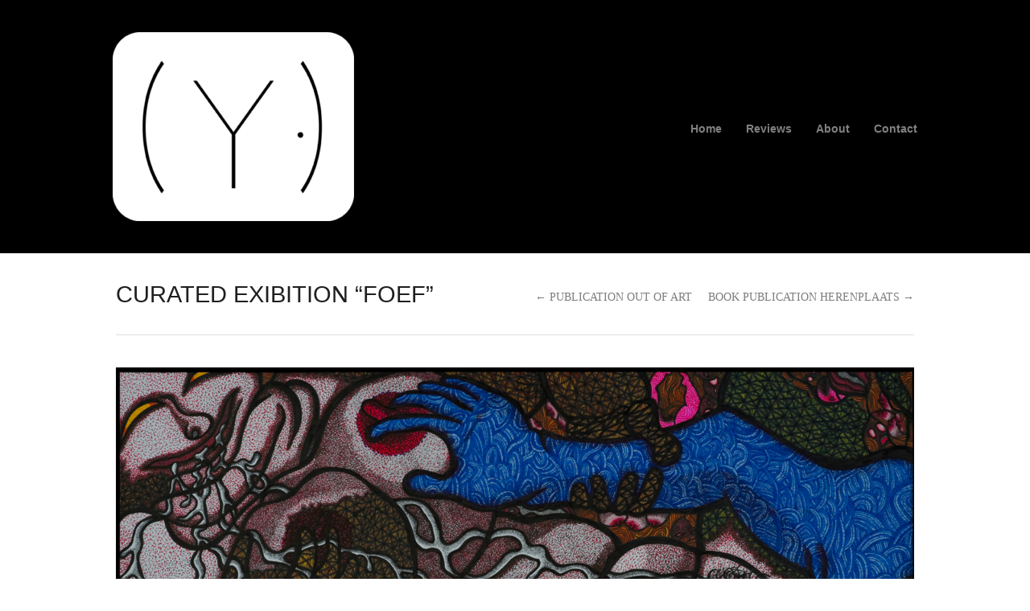

--- FILE ---
content_type: text/html; charset=UTF-8
request_url: https://yvonnebeelen.nl/project/foef/
body_size: 5564
content:
<!DOCTYPE html>
<html lang="en-US">

<head>
	<meta http-equiv="Content-Type" content="text/html; charset=UTF-8" />
	<title>YVONNE BEELEN  &raquo; CURATED EXIBITION &#8220;FOEF&#8221;</title>
	<meta name="viewport" content="width=device-width, initial-scale = 1.0, maximum-scale=1.0, user-scalable=no" />
	<link href='http://fonts.googleapis.com/css?family=PT+Sans' rel='stylesheet' type='text/css'>
	<link rel="stylesheet" type="text/css" href="http://fonts.googleapis.com/css?family=Droid+Serif:regular,bold" />
							
			
				<link rel="stylesheet" type="text/css" href="http://fonts.googleapis.com/css?family=trebuchet+ms:regular,italic,bold,bolditalic" />
		
		
	
	<link rel="stylesheet" href="https://yvonnebeelen.nl/wp-content/themes/hayden/style.css" type="text/css" media="screen" />
	<link rel="alternate" type="application/rss+xml" title="YVONNE BEELEN RSS Feed" href="https://yvonnebeelen.nl/feed/" />
	<link rel="alternate" type="application/atom+xml" title="YVONNE BEELEN Atom Feed" href="https://yvonnebeelen.nl/feed/atom/" />
	<link rel="pingback" href="https://yvonnebeelen.nl/xmlrpc.php" />
	
			<link rel="shortcut icon" href="http://ytopia.nl/wp-content/uploads/2019/08/secret-code-blue4-met-E4-150x150.png" />
		
		
	<meta name='robots' content='max-image-preview:large' />
<script type="text/javascript">
window._wpemojiSettings = {"baseUrl":"https:\/\/s.w.org\/images\/core\/emoji\/14.0.0\/72x72\/","ext":".png","svgUrl":"https:\/\/s.w.org\/images\/core\/emoji\/14.0.0\/svg\/","svgExt":".svg","source":{"concatemoji":"https:\/\/yvonnebeelen.nl\/wp-includes\/js\/wp-emoji-release.min.js?ver=6.2.8"}};
/*! This file is auto-generated */
!function(e,a,t){var n,r,o,i=a.createElement("canvas"),p=i.getContext&&i.getContext("2d");function s(e,t){p.clearRect(0,0,i.width,i.height),p.fillText(e,0,0);e=i.toDataURL();return p.clearRect(0,0,i.width,i.height),p.fillText(t,0,0),e===i.toDataURL()}function c(e){var t=a.createElement("script");t.src=e,t.defer=t.type="text/javascript",a.getElementsByTagName("head")[0].appendChild(t)}for(o=Array("flag","emoji"),t.supports={everything:!0,everythingExceptFlag:!0},r=0;r<o.length;r++)t.supports[o[r]]=function(e){if(p&&p.fillText)switch(p.textBaseline="top",p.font="600 32px Arial",e){case"flag":return s("\ud83c\udff3\ufe0f\u200d\u26a7\ufe0f","\ud83c\udff3\ufe0f\u200b\u26a7\ufe0f")?!1:!s("\ud83c\uddfa\ud83c\uddf3","\ud83c\uddfa\u200b\ud83c\uddf3")&&!s("\ud83c\udff4\udb40\udc67\udb40\udc62\udb40\udc65\udb40\udc6e\udb40\udc67\udb40\udc7f","\ud83c\udff4\u200b\udb40\udc67\u200b\udb40\udc62\u200b\udb40\udc65\u200b\udb40\udc6e\u200b\udb40\udc67\u200b\udb40\udc7f");case"emoji":return!s("\ud83e\udef1\ud83c\udffb\u200d\ud83e\udef2\ud83c\udfff","\ud83e\udef1\ud83c\udffb\u200b\ud83e\udef2\ud83c\udfff")}return!1}(o[r]),t.supports.everything=t.supports.everything&&t.supports[o[r]],"flag"!==o[r]&&(t.supports.everythingExceptFlag=t.supports.everythingExceptFlag&&t.supports[o[r]]);t.supports.everythingExceptFlag=t.supports.everythingExceptFlag&&!t.supports.flag,t.DOMReady=!1,t.readyCallback=function(){t.DOMReady=!0},t.supports.everything||(n=function(){t.readyCallback()},a.addEventListener?(a.addEventListener("DOMContentLoaded",n,!1),e.addEventListener("load",n,!1)):(e.attachEvent("onload",n),a.attachEvent("onreadystatechange",function(){"complete"===a.readyState&&t.readyCallback()})),(e=t.source||{}).concatemoji?c(e.concatemoji):e.wpemoji&&e.twemoji&&(c(e.twemoji),c(e.wpemoji)))}(window,document,window._wpemojiSettings);
</script>
<style type="text/css">
img.wp-smiley,
img.emoji {
	display: inline !important;
	border: none !important;
	box-shadow: none !important;
	height: 1em !important;
	width: 1em !important;
	margin: 0 0.07em !important;
	vertical-align: -0.1em !important;
	background: none !important;
	padding: 0 !important;
}
</style>
	<link rel='stylesheet' id='flick-css' href='https://yvonnebeelen.nl/wp-content/plugins/mailchimp/css/flick/flick.css?ver=6.2.8' type='text/css' media='all' />
<link rel='stylesheet' id='mailchimpSF_main_css-css' href='https://yvonnebeelen.nl/?mcsf_action=main_css&#038;ver=6.2.8' type='text/css' media='all' />
<!--[if IE]>
<link rel='stylesheet' id='mailchimpSF_ie_css-css' href='https://yvonnebeelen.nl/wp-content/plugins/mailchimp/css/ie.css?ver=6.2.8' type='text/css' media='all' />
<![endif]-->
<link rel='stylesheet' id='wp-block-library-css' href='https://yvonnebeelen.nl/wp-includes/css/dist/block-library/style.min.css?ver=6.2.8' type='text/css' media='all' />
<link rel='stylesheet' id='superblockslider-css' href='https://yvonnebeelen.nl/wp-content/plugins/super-block-slider/build/style-index.css?ver=1678041183' type='text/css' media='all' />
<link rel='stylesheet' id='classic-theme-styles-css' href='https://yvonnebeelen.nl/wp-includes/css/classic-themes.min.css?ver=6.2.8' type='text/css' media='all' />
<style id='global-styles-inline-css' type='text/css'>
body{--wp--preset--color--black: #000000;--wp--preset--color--cyan-bluish-gray: #abb8c3;--wp--preset--color--white: #ffffff;--wp--preset--color--pale-pink: #f78da7;--wp--preset--color--vivid-red: #cf2e2e;--wp--preset--color--luminous-vivid-orange: #ff6900;--wp--preset--color--luminous-vivid-amber: #fcb900;--wp--preset--color--light-green-cyan: #7bdcb5;--wp--preset--color--vivid-green-cyan: #00d084;--wp--preset--color--pale-cyan-blue: #8ed1fc;--wp--preset--color--vivid-cyan-blue: #0693e3;--wp--preset--color--vivid-purple: #9b51e0;--wp--preset--gradient--vivid-cyan-blue-to-vivid-purple: linear-gradient(135deg,rgba(6,147,227,1) 0%,rgb(155,81,224) 100%);--wp--preset--gradient--light-green-cyan-to-vivid-green-cyan: linear-gradient(135deg,rgb(122,220,180) 0%,rgb(0,208,130) 100%);--wp--preset--gradient--luminous-vivid-amber-to-luminous-vivid-orange: linear-gradient(135deg,rgba(252,185,0,1) 0%,rgba(255,105,0,1) 100%);--wp--preset--gradient--luminous-vivid-orange-to-vivid-red: linear-gradient(135deg,rgba(255,105,0,1) 0%,rgb(207,46,46) 100%);--wp--preset--gradient--very-light-gray-to-cyan-bluish-gray: linear-gradient(135deg,rgb(238,238,238) 0%,rgb(169,184,195) 100%);--wp--preset--gradient--cool-to-warm-spectrum: linear-gradient(135deg,rgb(74,234,220) 0%,rgb(151,120,209) 20%,rgb(207,42,186) 40%,rgb(238,44,130) 60%,rgb(251,105,98) 80%,rgb(254,248,76) 100%);--wp--preset--gradient--blush-light-purple: linear-gradient(135deg,rgb(255,206,236) 0%,rgb(152,150,240) 100%);--wp--preset--gradient--blush-bordeaux: linear-gradient(135deg,rgb(254,205,165) 0%,rgb(254,45,45) 50%,rgb(107,0,62) 100%);--wp--preset--gradient--luminous-dusk: linear-gradient(135deg,rgb(255,203,112) 0%,rgb(199,81,192) 50%,rgb(65,88,208) 100%);--wp--preset--gradient--pale-ocean: linear-gradient(135deg,rgb(255,245,203) 0%,rgb(182,227,212) 50%,rgb(51,167,181) 100%);--wp--preset--gradient--electric-grass: linear-gradient(135deg,rgb(202,248,128) 0%,rgb(113,206,126) 100%);--wp--preset--gradient--midnight: linear-gradient(135deg,rgb(2,3,129) 0%,rgb(40,116,252) 100%);--wp--preset--duotone--dark-grayscale: url('#wp-duotone-dark-grayscale');--wp--preset--duotone--grayscale: url('#wp-duotone-grayscale');--wp--preset--duotone--purple-yellow: url('#wp-duotone-purple-yellow');--wp--preset--duotone--blue-red: url('#wp-duotone-blue-red');--wp--preset--duotone--midnight: url('#wp-duotone-midnight');--wp--preset--duotone--magenta-yellow: url('#wp-duotone-magenta-yellow');--wp--preset--duotone--purple-green: url('#wp-duotone-purple-green');--wp--preset--duotone--blue-orange: url('#wp-duotone-blue-orange');--wp--preset--font-size--small: 13px;--wp--preset--font-size--medium: 20px;--wp--preset--font-size--large: 36px;--wp--preset--font-size--x-large: 42px;--wp--preset--spacing--20: 0.44rem;--wp--preset--spacing--30: 0.67rem;--wp--preset--spacing--40: 1rem;--wp--preset--spacing--50: 1.5rem;--wp--preset--spacing--60: 2.25rem;--wp--preset--spacing--70: 3.38rem;--wp--preset--spacing--80: 5.06rem;--wp--preset--shadow--natural: 6px 6px 9px rgba(0, 0, 0, 0.2);--wp--preset--shadow--deep: 12px 12px 50px rgba(0, 0, 0, 0.4);--wp--preset--shadow--sharp: 6px 6px 0px rgba(0, 0, 0, 0.2);--wp--preset--shadow--outlined: 6px 6px 0px -3px rgba(255, 255, 255, 1), 6px 6px rgba(0, 0, 0, 1);--wp--preset--shadow--crisp: 6px 6px 0px rgba(0, 0, 0, 1);}:where(.is-layout-flex){gap: 0.5em;}body .is-layout-flow > .alignleft{float: left;margin-inline-start: 0;margin-inline-end: 2em;}body .is-layout-flow > .alignright{float: right;margin-inline-start: 2em;margin-inline-end: 0;}body .is-layout-flow > .aligncenter{margin-left: auto !important;margin-right: auto !important;}body .is-layout-constrained > .alignleft{float: left;margin-inline-start: 0;margin-inline-end: 2em;}body .is-layout-constrained > .alignright{float: right;margin-inline-start: 2em;margin-inline-end: 0;}body .is-layout-constrained > .aligncenter{margin-left: auto !important;margin-right: auto !important;}body .is-layout-constrained > :where(:not(.alignleft):not(.alignright):not(.alignfull)){max-width: var(--wp--style--global--content-size);margin-left: auto !important;margin-right: auto !important;}body .is-layout-constrained > .alignwide{max-width: var(--wp--style--global--wide-size);}body .is-layout-flex{display: flex;}body .is-layout-flex{flex-wrap: wrap;align-items: center;}body .is-layout-flex > *{margin: 0;}:where(.wp-block-columns.is-layout-flex){gap: 2em;}.has-black-color{color: var(--wp--preset--color--black) !important;}.has-cyan-bluish-gray-color{color: var(--wp--preset--color--cyan-bluish-gray) !important;}.has-white-color{color: var(--wp--preset--color--white) !important;}.has-pale-pink-color{color: var(--wp--preset--color--pale-pink) !important;}.has-vivid-red-color{color: var(--wp--preset--color--vivid-red) !important;}.has-luminous-vivid-orange-color{color: var(--wp--preset--color--luminous-vivid-orange) !important;}.has-luminous-vivid-amber-color{color: var(--wp--preset--color--luminous-vivid-amber) !important;}.has-light-green-cyan-color{color: var(--wp--preset--color--light-green-cyan) !important;}.has-vivid-green-cyan-color{color: var(--wp--preset--color--vivid-green-cyan) !important;}.has-pale-cyan-blue-color{color: var(--wp--preset--color--pale-cyan-blue) !important;}.has-vivid-cyan-blue-color{color: var(--wp--preset--color--vivid-cyan-blue) !important;}.has-vivid-purple-color{color: var(--wp--preset--color--vivid-purple) !important;}.has-black-background-color{background-color: var(--wp--preset--color--black) !important;}.has-cyan-bluish-gray-background-color{background-color: var(--wp--preset--color--cyan-bluish-gray) !important;}.has-white-background-color{background-color: var(--wp--preset--color--white) !important;}.has-pale-pink-background-color{background-color: var(--wp--preset--color--pale-pink) !important;}.has-vivid-red-background-color{background-color: var(--wp--preset--color--vivid-red) !important;}.has-luminous-vivid-orange-background-color{background-color: var(--wp--preset--color--luminous-vivid-orange) !important;}.has-luminous-vivid-amber-background-color{background-color: var(--wp--preset--color--luminous-vivid-amber) !important;}.has-light-green-cyan-background-color{background-color: var(--wp--preset--color--light-green-cyan) !important;}.has-vivid-green-cyan-background-color{background-color: var(--wp--preset--color--vivid-green-cyan) !important;}.has-pale-cyan-blue-background-color{background-color: var(--wp--preset--color--pale-cyan-blue) !important;}.has-vivid-cyan-blue-background-color{background-color: var(--wp--preset--color--vivid-cyan-blue) !important;}.has-vivid-purple-background-color{background-color: var(--wp--preset--color--vivid-purple) !important;}.has-black-border-color{border-color: var(--wp--preset--color--black) !important;}.has-cyan-bluish-gray-border-color{border-color: var(--wp--preset--color--cyan-bluish-gray) !important;}.has-white-border-color{border-color: var(--wp--preset--color--white) !important;}.has-pale-pink-border-color{border-color: var(--wp--preset--color--pale-pink) !important;}.has-vivid-red-border-color{border-color: var(--wp--preset--color--vivid-red) !important;}.has-luminous-vivid-orange-border-color{border-color: var(--wp--preset--color--luminous-vivid-orange) !important;}.has-luminous-vivid-amber-border-color{border-color: var(--wp--preset--color--luminous-vivid-amber) !important;}.has-light-green-cyan-border-color{border-color: var(--wp--preset--color--light-green-cyan) !important;}.has-vivid-green-cyan-border-color{border-color: var(--wp--preset--color--vivid-green-cyan) !important;}.has-pale-cyan-blue-border-color{border-color: var(--wp--preset--color--pale-cyan-blue) !important;}.has-vivid-cyan-blue-border-color{border-color: var(--wp--preset--color--vivid-cyan-blue) !important;}.has-vivid-purple-border-color{border-color: var(--wp--preset--color--vivid-purple) !important;}.has-vivid-cyan-blue-to-vivid-purple-gradient-background{background: var(--wp--preset--gradient--vivid-cyan-blue-to-vivid-purple) !important;}.has-light-green-cyan-to-vivid-green-cyan-gradient-background{background: var(--wp--preset--gradient--light-green-cyan-to-vivid-green-cyan) !important;}.has-luminous-vivid-amber-to-luminous-vivid-orange-gradient-background{background: var(--wp--preset--gradient--luminous-vivid-amber-to-luminous-vivid-orange) !important;}.has-luminous-vivid-orange-to-vivid-red-gradient-background{background: var(--wp--preset--gradient--luminous-vivid-orange-to-vivid-red) !important;}.has-very-light-gray-to-cyan-bluish-gray-gradient-background{background: var(--wp--preset--gradient--very-light-gray-to-cyan-bluish-gray) !important;}.has-cool-to-warm-spectrum-gradient-background{background: var(--wp--preset--gradient--cool-to-warm-spectrum) !important;}.has-blush-light-purple-gradient-background{background: var(--wp--preset--gradient--blush-light-purple) !important;}.has-blush-bordeaux-gradient-background{background: var(--wp--preset--gradient--blush-bordeaux) !important;}.has-luminous-dusk-gradient-background{background: var(--wp--preset--gradient--luminous-dusk) !important;}.has-pale-ocean-gradient-background{background: var(--wp--preset--gradient--pale-ocean) !important;}.has-electric-grass-gradient-background{background: var(--wp--preset--gradient--electric-grass) !important;}.has-midnight-gradient-background{background: var(--wp--preset--gradient--midnight) !important;}.has-small-font-size{font-size: var(--wp--preset--font-size--small) !important;}.has-medium-font-size{font-size: var(--wp--preset--font-size--medium) !important;}.has-large-font-size{font-size: var(--wp--preset--font-size--large) !important;}.has-x-large-font-size{font-size: var(--wp--preset--font-size--x-large) !important;}
.wp-block-navigation a:where(:not(.wp-element-button)){color: inherit;}
:where(.wp-block-columns.is-layout-flex){gap: 2em;}
.wp-block-pullquote{font-size: 1.5em;line-height: 1.6;}
</style>
<link rel='stylesheet' id='plyr-css-css' href='https://yvonnebeelen.nl/wp-content/plugins/easy-video-player/lib/plyr.css?ver=6.2.8' type='text/css' media='all' />
<link rel='stylesheet' id='superfish-css' href='https://yvonnebeelen.nl/wp-content/themes/hayden/css/superfish.css?ver=1.4.8' type='text/css' media='all' />
<link rel='stylesheet' id='slideshow-css' href='https://yvonnebeelen.nl/wp-content/themes/hayden/css/flexslider.css?ver=1.8' type='text/css' media='all' />
<script type='text/javascript' src='https://yvonnebeelen.nl/wp-includes/js/jquery/jquery.min.js?ver=3.6.4' id='jquery-core-js'></script>
<script type='text/javascript' src='https://yvonnebeelen.nl/wp-includes/js/jquery/jquery-migrate.min.js?ver=3.4.0' id='jquery-migrate-js'></script>
<script type='text/javascript' src='https://yvonnebeelen.nl/wp-content/plugins/mailchimp/js/scrollTo.js?ver=1.5.8' id='jquery_scrollto-js'></script>
<script type='text/javascript' src='https://yvonnebeelen.nl/wp-includes/js/jquery/jquery.form.min.js?ver=4.3.0' id='jquery-form-js'></script>
<script type='text/javascript' id='mailchimpSF_main_js-js-extra'>
/* <![CDATA[ */
var mailchimpSF = {"ajax_url":"https:\/\/yvonnebeelen.nl\/"};
/* ]]> */
</script>
<script type='text/javascript' src='https://yvonnebeelen.nl/wp-content/plugins/mailchimp/js/mailchimp.js?ver=1.5.8' id='mailchimpSF_main_js-js'></script>
<script type='text/javascript' src='https://yvonnebeelen.nl/wp-includes/js/jquery/ui/core.min.js?ver=1.13.2' id='jquery-ui-core-js'></script>
<script type='text/javascript' src='https://yvonnebeelen.nl/wp-content/plugins/mailchimp/js/datepicker.js?ver=6.2.8' id='datepicker-js'></script>
<script type='text/javascript' id='plyr-js-js-extra'>
/* <![CDATA[ */
var easy_video_player = {"plyr_iconUrl":"https:\/\/yvonnebeelen.nl\/wp-content\/plugins\/easy-video-player\/lib\/plyr.svg","plyr_blankVideo":"https:\/\/yvonnebeelen.nl\/wp-content\/plugins\/easy-video-player\/lib\/blank.mp4"};
/* ]]> */
</script>
<script type='text/javascript' src='https://yvonnebeelen.nl/wp-content/plugins/easy-video-player/lib/plyr.js?ver=6.2.8' id='plyr-js-js'></script>
<link rel="https://api.w.org/" href="https://yvonnebeelen.nl/wp-json/" /><meta name="generator" content="WordPress 6.2.8" />
<link rel="canonical" href="https://yvonnebeelen.nl/project/foef/" />
<link rel='shortlink' href='https://yvonnebeelen.nl/?p=1116' />
<link rel="alternate" type="application/json+oembed" href="https://yvonnebeelen.nl/wp-json/oembed/1.0/embed?url=https%3A%2F%2Fyvonnebeelen.nl%2Fproject%2Ffoef%2F" />
<link rel="alternate" type="text/xml+oembed" href="https://yvonnebeelen.nl/wp-json/oembed/1.0/embed?url=https%3A%2F%2Fyvonnebeelen.nl%2Fproject%2Ffoef%2F&#038;format=xml" />
<script type="text/javascript">
        jQuery(function($) {
            $('.date-pick').each(function() {
                var format = $(this).data('format') || 'mm/dd/yyyy';
                format = format.replace(/yyyy/i, 'yy');
                $(this).datepicker({
                    autoFocusNextInput: true,
                    constrainInput: false,
                    changeMonth: true,
                    changeYear: true,
                    beforeShow: function(input, inst) { $('#ui-datepicker-div').addClass('show'); },
                    dateFormat: format.toLowerCase(),
                });
            });
            d = new Date();
            $('.birthdate-pick').each(function() {
                var format = $(this).data('format') || 'mm/dd';
                format = format.replace(/yyyy/i, 'yy');
                $(this).datepicker({
                    autoFocusNextInput: true,
                    constrainInput: false,
                    changeMonth: true,
                    changeYear: false,
                    minDate: new Date(d.getFullYear(), 1-1, 1),
                    maxDate: new Date(d.getFullYear(), 12-1, 31),
                    beforeShow: function(input, inst) { $('#ui-datepicker-div').removeClass('show'); },
                    dateFormat: format.toLowerCase(),
                });

            });

        });
    </script>
<meta name="generator" content=" " />

<style type="text/css" media="screen">


	body { font-family: 'trebuchet ms'; }	



	#header {
		background-color: #000000;
	}
	#mainNav ul ul {
		background-color: #000000;
	}

	blockquote, address {
		border-left: 5px solid #000000;
	}	
	#filterNav .selected, #filterNav a.selected:hover {
		background-color: #000000;
	}	
	#content .project.small .title span{
		background-color: #000000 !important;
	}
	.flex-direction-nav li a {
		background-color: #000000 !important;
	}
	.posts .post .date
	{
		background-color: #000000 !important;
	}	

	#googleMap {height: 350px;}

a { color: #8224e3;}
a:hover {color: #777777;}
.button, #searchsubmit, input[type="submit"] {background-color: #757575 !important;}


</style>

<!--[if IE 7]>
<link rel="stylesheet" href="https://yvonnebeelen.nl/wp-content/themes/hayden/css/ie7.css" type="text/css" media="screen" />
<![endif]-->
<!--[if IE 8]>
<link rel="stylesheet" href="https://yvonnebeelen.nl/wp-content/themes/hayden/css/ie8.css" type="text/css" media="screen" />
<![endif]-->
<!--[if IE]><script src="http://html5shiv.googlecode.com/svn/trunk/html5.js"></script><![endif]-->




<style type="text/css" id="custom-background-css">
body.custom-background { background-color: #ffffff; }
</style>
		
</head>

<body class="project-template-default single single-project postid-1116 custom-background chrome " >

<div id="container">	
<div id="header">
	<div class="top">
	<div class="surround">
	<div class="inside clearfix">
							
				<div id="logo">
						
			<h1 class="logo"><a href="https://yvonnebeelen.nl"><img src="https://yvonnebeelen.nl/wp-content/uploads/2019/08/secret-code-blue4-met-E4-inverse-500px-kopie-300x235.png" alt="YVONNE BEELEN" /></a></h1>
			
		</div>
		
		<div id="mainNav" class="clearfix">							
			<div class="menu-menu-1-container"><ul id="menu-menu-1" class="sf-menu"><li id="menu-item-48" class="menu-item menu-item-type-post_type menu-item-object-page menu-item-home menu-item-48"><a href="https://yvonnebeelen.nl/">Home</a></li>
<li id="menu-item-582" class="menu-item menu-item-type-post_type menu-item-object-page current_page_parent menu-item-582"><a href="https://yvonnebeelen.nl/reviews/">Reviews</a></li>
<li id="menu-item-381" class="menu-item menu-item-type-post_type menu-item-object-page menu-item-381"><a href="https://yvonnebeelen.nl/about/">About</a></li>
<li id="menu-item-50" class="menu-item menu-item-type-post_type menu-item-object-page menu-item-50"><a href="https://yvonnebeelen.nl/contact/">Contact</a></li>
</ul></div>			
		</div>	
							
	</div>
	</div>
	</div>	
	
		
</div>

<div id="wrap">
<div id="middle" class="clearfix">
				
		
		<div id="pageHead">
			<h1>CURATED EXIBITION &#8220;FOEF&#8221;</h1>
			<div class="projectNav clearfix">
							
				<div class="next ">						
					<a href="https://yvonnebeelen.nl/project/out-of-art/" rel="next">&larr; PUBLICATION OUT OF ART</a>				
				</div>	
				<div class="previous ">
					<a href="https://yvonnebeelen.nl/project/krommekrokodil/" rel="prev">BOOK PUBLICATION HERENPLAATS &rarr;</a>				</div>				
			</div> <!-- end navigation -->					
		</div>
				 
		<div id="content" class="full">			
						    
			<div class="project clearfix">   						
				<p><a href="http://yvonnebeelen.nl/wp-content/uploads/2020/03/20-Foef.jpg"><img decoding="async" class="alignnone size-full wp-image-1117" src="http://yvonnebeelen.nl/wp-content/uploads/2020/03/20-Foef.jpg" alt="" width="1240" height="799" srcset="https://yvonnebeelen.nl/wp-content/uploads/2020/03/20-Foef.jpg 1240w, https://yvonnebeelen.nl/wp-content/uploads/2020/03/20-Foef-300x193.jpg 300w, https://yvonnebeelen.nl/wp-content/uploads/2020/03/20-Foef-768x495.jpg 768w, https://yvonnebeelen.nl/wp-content/uploads/2020/03/20-Foef-1024x660.jpg 1024w" sizes="(max-width: 1240px) 100vw, 1240px" /></a></p>
<p>&nbsp;</p>
<h3 style="text-align: right;"><span style="color: #000000;">CURATOR EXHIBITION &#8220;FOEF&#8221;</span></h3>
<h5 style="text-align: right;"><span style="color: #808080;">International &amp; traveling exhibition</span><br />
<span style="color: #808080;">about ART BRUT</span><br />
<span style="color: #808080;">Commissioned by Herenplaats, Rotterdam</span><br />
<span style="color: #808080;"> 2020</span></h5>
<p>&nbsp;</p>
					
				<ul class="skillList clearfix"><li><span><a href="https://yvonnebeelen.nl/skill/art-brut/">art brut</a></span></li><li><span><a href="https://yvonnebeelen.nl/skill/curatorship/">curatorship</a></span></li>
</ul>									
			</div>
			


	
													    	
		</div>
	
	</div>
	</div>	
	<div id="footer" >
			
		<div class="main">
			<div class="inside clearfix">	
			
									
			
			
		</div><!-- end footer inside-->					
		</div><!-- end footer main -->							
			
		<div class="secondary">
			<div class="inside clearfix">	
									<div class="left"><p>YTOPIA | Informatie &amp; Contact
Yvonne Beelen
yfbeelen@hotmail.com
+31(0)648179361</p></div>
			<div class="right"><p><a href="https://www.facebook.com/ytopiaperformancegroup/" target="_blank">Like us on FACEBOOK !</a>  

</p></div>
			</div><!-- end footer inside-->		
		</div><!-- end footer secondary-->		
		
	</div><!-- end footer -->
</div><!-- end container -->

<script type="text/javascript">
//<![CDATA[
jQuery(document).ready(function(){
jQuery('.flexslider').imagesLoaded(function() {		
	jQuery('.flexslider').flexslider({
		slideshowSpeed: 5000,  
		directionNav: true,
		slideshow: 1,				 				
		animation: 'slide',
		animationLoop: true
	});  
});
});
//]]>
</script><script type='text/javascript' src='https://yvonnebeelen.nl/wp-includes/js/comment-reply.min.js?ver=6.2.8' id='comment-reply-js'></script>
<script type='text/javascript' src='https://yvonnebeelen.nl/wp-content/plugins/super-block-slider/build/superblockslider.js?ver=3e4b4b17b3c8476529c6879f66d80734' id='superblockslider-js'></script>
<script type='text/javascript' src='https://yvonnebeelen.nl/wp-content/themes/hayden/js/superfish.js?ver=1.4.8' id='superfish-js'></script>
<script type='text/javascript' src='https://yvonnebeelen.nl/wp-content/themes/hayden/js/jquery.fitvids.js?ver=1.0' id='fitvids-js'></script>
<script type='text/javascript' src='https://yvonnebeelen.nl/wp-content/themes/hayden/js/jquery.actual.min.js?ver=1.8.13' id='actual-js'></script>
<script type='text/javascript' src='https://yvonnebeelen.nl/wp-content/themes/hayden/js/jquery.fittext.js?ver=1.0' id='fittext-js'></script>
<script type='text/javascript' src='https://yvonnebeelen.nl/wp-content/themes/hayden/js/tinynav.min.js?ver=1.05' id='tinynav-js'></script>
<script type='text/javascript' src='https://yvonnebeelen.nl/wp-content/themes/hayden/js/jquery.isotope.min.js?ver=1.3.110525' id='isotope-js'></script>
<script type='text/javascript' src='https://yvonnebeelen.nl/wp-content/themes/hayden/js/jquery.flexslider-min.js?ver=1.8' id='slideshow-js'></script>
<script type='text/javascript' src='https://yvonnebeelen.nl/wp-content/themes/hayden/js/theme_trust.js?ver=1.0' id='theme_trust_js-js'></script>
</body>
</html>

--- FILE ---
content_type: application/javascript
request_url: https://yvonnebeelen.nl/wp-content/plugins/super-block-slider/build/superblockslider.js?ver=3e4b4b17b3c8476529c6879f66d80734
body_size: 1621
content:
"use strict";!function(){document.onreadystatechange=function(){"complete"===document.readyState&&t(".superblockslider")};var t=function(t){document.querySelectorAll(t).forEach(function(o,t){var e=o.getAttribute("data-initial-active-slide"),i=o.getAttribute("data-loop-slide"),n=o.getAttribute("data-autoplay"),a=o.getAttribute("data-autoplay-interval"),r=o.getAttribute("data-slide-navigation"),l=o.getAttribute("data-hover-pause"),s=o.getAttribute("data-transition-effect"),d=o.getAttribute("data-transition-duration"),u=o.getAttribute("data-animation"),c=o.getAttribute("data-transition-speed"),v=o.getAttribute("data-arrow-navigation"),p=o.getAttribute("data-variable-height"),g={initialActiveSlide:e?parseInt(e):0,loopSlide:!i,autoplay:!n,autoplayInterval:a||"1.5s",slideNavigation:r||"dots",hoverPause:!l,transitionEffect:s||"slide",transitionDuration:d||".6s",animation:u||"cubic-bezier(0.46, 0.03, 0.52, 0.96)",transitionSpeed:c||".6s",arrowNavigation:!v,variableHeight:!!p},b=g.initialActiveSlide,f=g.initialActiveSlide,h=!1;document.addEventListener("touchstart",function(t){var e=o.getBoundingClientRect(),t=function(t){return t.touches||t.originalEvent.touches}(t)[0];0<t.clientX-e.left&&t.clientX-e.left<e.width&&0<t.clientY-e.top&&t.clientY-e.top<e.height&&(y=t.clientX,m=t.clientY)},!1),document.addEventListener("touchmove",function(t){if(!y||!m)return;var e=t.touches[0].clientX,t=t.touches[0].clientY,e=y-e,t=m-t;Math.abs(e)>Math.abs(t)&&(E=((0<e?D:Y)(null,!0),"pause"));m=y=null},!1);var y=null,m=null,_=o.querySelector(".superblockslider__track"),A=o.querySelectorAll(".superblockslider__slide"),c=o.querySelector(".superblockslider__button__previous"),v=o.querySelector(".superblockslider__button__next");_.addEventListener("transitionstart",function(){h=!0,"slide"==g.transitionEffect&&(_.style.transition="all "+g.transitionDuration+" "+g.animation);g.variableHeight&&M()}),_.addEventListener("transitionend",X);var w,S,E,k=100/A.length,q="translateX(-"+b*k+"%)",L=o.querySelectorAll('.superblockslider__slide[data-parallax="true"]');function x(){L.forEach(function(t,e){var i=t.getAttribute("data-parallax-speed"),n=i?parseInt(i)/100:0,a=o.getBoundingClientRect(),r=a.y,l=a.height,i=window.innerHeight,a=t.querySelectorAll(".superblockslider__slide__bg")[0],t=n*i/2+l;a.querySelectorAll("img")[0].style.height=t+"px";l=n*i,t=0;r<=i&&r>=-1*Math.abs(i)&&(t=n*(i-r)),a.style.transform="translateY("+(t-l)+"px)"})}function I(){E=S}L&&(x(),window.addEventListener("scroll",function(t){L.forEach(function(t,e){var i=t.getAttribute("data-parallax-speed"),n=t.querySelectorAll(".superblockslider__slide__bg")[0];i&&((t=t.getBoundingClientRect().y)<=window.innerHeight&&t>=-1*Math.abs(window.innerHeight)?(t=(i=i?parseInt(i)/100:0)*(window.innerHeight-t),i=i*window.innerHeight,n.style.transform="translateY("+(t-i)+"px)"):n.style.transform="translateY(0px)")})}),window.addEventListener("resize",x)),1==g.autoplay&&(E=0<g.autoplayInterval.indexOf("ms")?S=parseInt(g.autoplayInterval.split("ms")[0]):(p=Number(g.autoplayInterval.split("s")[0]),S=1e3*p),"number"==typeof S&&(window.requestAnimationFrame(function t(e){void 0===w&&(w=e);"pause"===E&&(w=e);var i=e-w;window.requestAnimationFrame(t);E<=i&&(w=e,D())}),1==g.hoverPause&&(o.addEventListener("mouseover",function(t){E="pause"}),o.addEventListener("mouseout",I))));var N=o.querySelectorAll(".superblockslider__button");function H(i,t){var e,n,a;void 0===t&&(t=!1),h||(t&&o.removeEventListener("mouseout",I),f!=i&&(A=o.querySelectorAll(".superblockslider__slide"),a=i,0==g.loopSlide||"slide"==g.transitionEffect&&1==g.loopSlide&&(0===b&&2<A.length?(_.style.transition="none",e=A[A.length-1],_.prepend(e),q="translateX(-"+(b=1)*k+"%)",_.style.transform=q):b===A.length-1&&(_.style.transition="none",b=A.length-2,q="translateX(-"+b*k+"%)",_.style.transform=q,n=A[0],_.append(n)),(e=o.querySelectorAll('[data-slide-index="'+i+'"]'))[0]&&e[0].parentNode&&(n=e[0].parentNode.children,a=Array.from(n).indexOf(e[0]))),setTimeout(function(){var t,e;t=i,e=a,"slide"==g.transitionEffect?(_.style.transition="all "+g.transitionDuration+" "+g.animation,q="translateX(-"+e*k+"%)",_.style.transform=q,b=e,f=t):"fade"==g.transitionEffect&&(b=e,f=t,X())},100)))}function X(){o.querySelector(".superblockslider__slide--active").classList.remove("superblockslider__slide--active"),o.querySelector('[data-slide-index="'+f+'"]').classList.add("superblockslider__slide--active"),"none"!=g.slideNavigation&&(o.querySelector(".superblockslider__button--active").classList.remove("superblockslider__button--active"),N[f].classList.add("superblockslider__button--active")),h=!1}function Y(t,e){var i=f-1;H(i=i<0?A.length-1:i,e)}function D(t,e){var i=f+1;H(i=i>A.length-1?0:i,e)}function M(){var t=o.offsetWidth,e=1280<(i=window.innerWidth)?"xl":i<1280&&1024<=i?"lg":i<1024&&768<=i?"md":"sm",i=o.querySelector('[data-slide-index="'+f+'"] img.visible--'+e);i&&(e=Number(i.getAttribute("width")),i=Number(i.getAttribute("height")),i=i,i=(e=e)<(t=t)?(t-e)/e*i+i:i-(e-t)/e*i,o.style.height=i+"px")}"none"!=g.slideNavigation&&N.forEach(function(t){t.addEventListener("click",function(){h||H(parseInt(t.getAttribute("data-button-id")),!0)})}),c&&v&&(c.addEventListener("click",function(){Y(0,!0)}),v.addEventListener("click",function(){D(0,!0)})),g.variableHeight&&(o.style.transition="height ease "+g.transitionDuration,M(),window.addEventListener("resize",M))})}}();

--- FILE ---
content_type: application/javascript
request_url: https://yvonnebeelen.nl/wp-content/themes/hayden/js/theme_trust.js?ver=1.0
body_size: 836
content:
///////////////////////////////		
// Set Variables
///////////////////////////////

var gridContainer = jQuery('.thumbs');
var colW;
var gridGutter = 0;
var thumbWidth = 350;
var widgetsHidden = false;
var themeColumns = 3;
var catptionOffset = -20;

///////////////////////////////		
// Mobile Detection
///////////////////////////////

function isMobile(){
    return (
        (navigator.userAgent.match(/Android/i)) ||
		(navigator.userAgent.match(/webOS/i)) ||
		(navigator.userAgent.match(/iPhone/i)) ||
		(navigator.userAgent.match(/iPod/i)) ||
		(navigator.userAgent.match(/iPad/i)) ||
		(navigator.userAgent.match(/BlackBerry/))
    );
}

///////////////////////////////
// Mobile Nav
///////////////////////////////

function setMobileNav(){
	jQuery('#mainNav .sf-menu').tinyNav({
		header: 'Navigation',
	    active: 'current-menu-item'
	});	
}

///////////////////////////////
// Project Filtering 
///////////////////////////////

function projectFilterInit() {
	jQuery('#filterNav a').click(function(){
		var selector = jQuery(this).attr('data-filter');		
		jQuery('#projects .thumbs').isotope({
			filter: selector,			
			hiddenStyle : {
		    	opacity: 0,
		    	
			}			
		});
	
		if ( !jQuery(this).hasClass('selected') ) {
			jQuery(this).parents('#filterNav').find('.selected').removeClass('selected');
			jQuery(this).addClass('selected');
		}
	
		return false;
	});	
}


///////////////////////////////
// Project thumbs 
///////////////////////////////

function projectThumbInit() {	
	setColumns();	
	gridContainer.isotope({		
		resizable: false,
		layoutMode: 'fitRows',
		masonry: {
			columnWidth: colW
		}
	});	
	
	jQuery(".thumbs .small").css("visibility", "visible");		
}

///////////////////////////////
// Isotope Grid Resize
///////////////////////////////

function setColumns()
{	
	var columns;
	if(gridContainer.width()<=700){
		columns = 1;
		colW = Math.floor(gridContainer.width() / columns);	
		jQuery('.thumbs .small').each(function(id){
			jQuery(this).css('width','100%');
			jQuery(this).css('max-width','100%');
		});		
	}
	else{
		columns = 3;
		colW = Math.floor(gridContainer.width() / columns);	
		
		jQuery('.thumbs .small').each(function(id){
			jQuery(this).css('width',colW+'px');			
		});		
	}	
	jQuery('.thumbs .small').show();
}

function gridResize() {	
	setColumns();
	gridContainer.isotope({		
		resizable: false,
		layoutMode: 'fitRows',
		masonry: {
			columnWidth: colW
		}
	});
}

///////////////////////////////
// Center Home Flexslider Text
///////////////////////////////

function centerFlexCaption() {
	jQuery('.home .slideshow .details').each(function(id){		
		jQuery(this).css('margin-top','-'+((jQuery(this).actual('height')/2)-catptionOffset)+'px');	
		jQuery(this).show();	
	});	
}

///////////////////////////////
// Initialize
///////////////////////////////	
	
jQuery.noConflict();
jQuery(window).load(function(){
	centerFlexCaption();
	projectThumbInit();	
	projectFilterInit();
	centerFlexCaption();
	jQuery(".videoContainer").fitVids();	
	//setMobileNav();	
	jQuery(window).smartresize(function(){
		gridResize();
		centerFlexCaption();		
	});
	setMobileNav();	
	jQuery('img').attr('title','');	
});